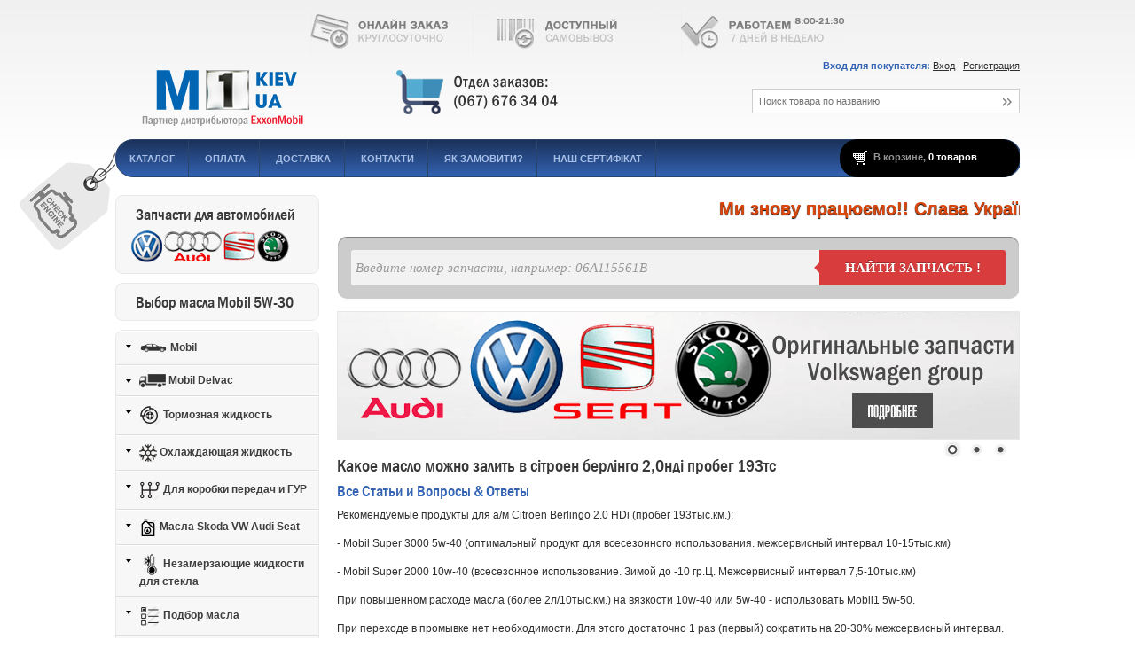

--- FILE ---
content_type: text/html; charset=UTF-8
request_url: https://m1.kiev.ua/article/kakoe-maslo-mozhno-zalit-v-sitroen-berlingo-20ndi-probeg-193ts
body_size: 6388
content:

<!DOCTYPE html>
<!--<!DOCTYPE HTML PUBLIC "-//W3C//DTD HTML 4.01 Transitional//EN">-->
<html>
<head>
<base href="https://m1.kiev.ua/"/>
<title>Какое масло можно залить в сітроен берлінго 2,0нді пробег 193тс</title>
<meta http-equiv="Content-Type" content="text/html; charset=UTF-8" />
<meta name="description" content="здравствуйте какое масло можно залить в сітроен берлінго 2,0нді пробег 193тс, если раньше было залито ликви моли 10w40 нужни ли промывка какой интервал замены" />
<meta name="keywords"    content="Какое масло можно залить в сітроен берлінго 2,0нді пробег 193тс" />
<meta property="og:image" content="design/m1/images/bg/social.jpg">
<meta name="viewport" content="width=1040"/>
<meta name="apple-mobile-web-app-title" content="Масла Mobil">
<LINK REL="apple-touch-icon" HREF="design/m1/ios/apple-touch-icon.png" />


<link href="min/?f=design/m1/css/reset.css,design/m1/css/static.css,design/m1/css/style.css,js/fancybox/jquery.fancybox-1.3.4.css,js/baloon/css/baloon.css" rel="stylesheet" type="text/css" media="screen"/>
<link href="design/m1/images/bg/favicon.ico" rel="icon" type="image/x-icon"/>
<link href="design/m1/images/bg/favicon.ico" rel="shortcut icon" type="image/x-icon"/>

		<script src="js/jquery/jquery.js"  type="text/javascript"></script>
    <script type="text/javascript" src="min/?f=js/fancybox/jquery.fancybox-1.3.4.pack.js"></script>

	<script async src="min/?f=design/m1/js/jquery-ui.min.js,design/m1/js/ajax_cart.js,/js/baloon/js/baloon.js,js/ctrlnavigate.js,js/autocomplete/jquery.autocomplete-min.js,design/m1/js/scrolltopcontrol.js"></script>

	
	<script>$(function(){$(".input_search").autocomplete({serviceUrl:"ajax/search_products.php",minChars:1,noCache:!1,onSelect:function(e,n){$(".input_search").closest("form").submit()},fnFormatResult:function(e,n,r){var t=new RegExp("(\\"+["/",".","*","+","?","|","(",")","[","]","{","}","\\"].join("|\\")+")","g"),c="("+r.replace(t,"\\$1")+")";return e.replace(new RegExp(c,"gi"),"<strong>$1</strong>")}})});</script>
	<script>$(function(){$("select[name=currency_id]").change(function(){$(this).closest("form").submit()})});</script>
	
</head>
<body>
<div id="top_bg"><div id="wrapper">

	<span class='header_label'></span>
	<div id="header">

		<div id="top_line">
			<a class='top_04 hover_mouse' href=""></a>
			<a class='top_03 hover_mouse' href="/kontakti-firmi-po-prodaze-masel"></a>
            <a class='top_02 hover_mouse' href=""></a>
		</div>

		<a href="" class='logo' title='Магазин олив Mobil'></a>

		

		<div id="user_box_top">
			<br /><b class='color'>Вход для покупателя: </b>  <a id=login href="user/login" class='link_2'>Вход</a> | <a id="register" href="user/register" class='link_2'>Регистрация</a>
			            <!--<br /><b class='color'>Партнерская программа: </b>  <a id=login href="/sale-affiliate" class='link_2'>Вход</a>-->
		</div>

		<form action="products" id="search">
		<input class="button_search" value="" type="submit" />
		<input class="input_search" type="text" name="keyword" value="" placeholder="Поиск товара по названию"/>
		</form>
		<div id="cart_informer">В корзине, <a href="./cart/">0 товаров</a></div>
		<ul id="section_menu">
								<li ><a data-page="127" href="">Каталог</a></li>				<li ><a data-page="121" href="oplata-i-dostavka-masla">Оплата</a></li>				<li ><a data-page="122" href="dostavka-masla-mobil-esso">Доставка</a></li>												<li ><a data-page="123" href="kontakti-firmi-po-prodaze-masel">Контакти</a></li>								<li ><a data-page="172" href="Kak_sdelat_zakaz">Як замовити?</a></li>																												<li ><a data-page="185" href="nash-sertifikat">Наш сертифікат</a></li>																																														        
		</ul>

	</div>

	<div id="content-container">
		<div id="content_right">
		
		<marquee style="color: #D9470D; font-size: 20px; font-weight: bolder; line-height: 150%; text-shadow: #000000 0px 1px 1px;">
Ми знову працюємо!! Слава Україні!
</marquee>

<center>﻿<form class="form-wrapper-parts cf" action="/autoparts-search.php" ><input type="text" name="search" value placeholder="Введите номер запчасти, например: 06A115561B" required="required"><button type="submit">Найти запчасть !</button></form></center>
		﻿<div class="theme-default"><div id="slider" class="nivoSlider">


<!-- ДЕНЬ АВТОМОБИЛИСТА <a href="#"><img src="design/m1/images/images_theme/banner/auto-2018.png" alt=""/></a>-->
<!-- <a href="#"><img src="design/m1/images/images_theme/banner/black-friday-2018.png" alt=""/></a>-->
<!--<a href="/catalog/nezamerzayuschie-zhidkosti-dlya-stekla"><img src="design/m1/images/images_theme/banner/steklo-winter.jpg" alt=""/></a>-->
<a href="/autoparts/"><img src="design/m1/images/images_theme/banner/orig.png" alt=""/></a>
<!--<a href="/catalog/nezamerzayuschie-zhidkosti-dlya-stekla"><img src="design/m1/images/images_theme/banner/steklo-winter.jpg" alt=""/></a>-->
<a href="/dostavka-masla-mobil-esso"><img src="design/m1/images/images_theme/banner/banner-regioni.png" alt=""/></a>
<!--<a href="#"><img src="design/m1/images/images_theme/banner/black-friday-2018.png" alt=""/></a>-->
<!-- ДЕНЬ АВТОМОБИЛИСТА <a href="#"><img src="design/m1/images/images_theme/banner/auto-2018.png" alt=""/></a>-->
<a href="#"><img src="design/m1/images/images_theme/banner/consultant.png" alt=""/></a>
</div></div>
<script async type="text/javascript" src="min/?f=design/m1/js/jquery.nivo.slider.js"></script>
<script type="text/javascript">$(window).load(function() {
$('#slider').nivoSlider();
});</script>              	<!-- Заголовок /-->
<h1 data-post="107">Какое масло можно залить в сітроен берлінго 2,0нді пробег 193тс</h1>

<script src="/geoipcust/affiliate_articles.php"></script>
<h2><a href="/articles?articles_sort=date">Все Статьи и Вопросы & Ответы</a></h2>





<!-- Тело поста /-->
<div id="artcontent">
<p><span>Рекомендуемые продукты для а/м Citroen Berlingo 2.0 HDi (пробег 193тыс.км.):</span></p><p><span></span><br /><span>- Mobil Super 3000 5w-40 (оптимальный продукт для всесезонного использования. межсервисный интервал 10-15тыс.км)</span></p><p><span></span><br /><span>- Mobil Super 2000 10w-40 (всесезонное использование. Зимой до -10 гр.Ц. Межсервисный интервал 7,5-10тыс.км)</span></p><p><span></span><br /><span>При повышенном расходе масла (более 2л/10тыс.км.) на вязкости 10w-40 или 5w-40 - использовать Mobil1 5w-50.</span></p><p><span></span><br /><span>При переходе в промывке нет необходимости. Для этого достаточно 1 раз (первый) сократить на 20-30% межсервисный интервал.</span></p>
</div>

<!-- Соседние записи /-->
<div id="back_forward">
			←&nbsp;<a class="prev_page_link" href="article/bmv-530d-e39-2003-roku-motor-m57-projshov-316-000-tisyach-yake-maslo-mobil-vi-porekomenduete">Бмв 530d е39 2003 року мотор м57 пройшов 316 000 тисяч яке масло мобіл ви порекомендуєте</a>
				<a class="next_page_link" href="article/byvaet-li-maslo-mobil-super-3000-5w40-da-i-voobsche-maslo-mobil-belgijskogo-pr-va-">Бывает ли масло Mobil Super 3000 5W40 (да и вообще масло Mobil) бельгийского пр-ва ?</a>&nbsp;→
	</div>


				
		</div>

		<div id="content_left">
		


		
		<ul id='info_block' style="padding: 10px 0 2px 17px;">
				<a href="autoparts/" style="color: #3463B3;text-decoration: none;-webkit-transition-property: color;-webkit-transition-duration: 1s;">
				<h2 style="margin-bottom: 6px;padding: 3px 0 2px 5px;background:none;">Запчасти для автомобилей</h2>
                <p><img src="design/m1/images/images_theme/vag.png"></p></a>
		</ul>

		
		<ul id='info_block' style="padding: 10px 0 2px 17px;">
				<a href="/blog/kakoe-maslo-5w-30-vybrat-" style="color: #3463B3;text-decoration: none;-webkit-transition-property: color;-webkit-transition-duration: 1s;">
				
				<h2 style="margin-bottom: 6px;padding: 3px 0 2px 5px;background:none;">Выбор масла Mobil 5W-30</h2></a>
		</ul>
		
		
			<div id="nav-container">
			
										<ul id="nav">
												<li>
				<a href="catalog/Mobil-masla" data-category="64"><img src="files/categories/sedan-32.png" style="vertical-align: middle;" alt="Mobil"> Mobil</a>
								</li>
																<li>
				<a href="catalog/Maslo_Delvac-assortiment" data-category="62"><img src="files/categories/truck-small.png" style="vertical-align: middle;" alt="Mobil Delvac"> Mobil Delvac</a>
								</li>
																<li>
				<a href="catalog/servisnie-pordukti" data-category="77"><img src="files/categories/brakes-24.png" style="vertical-align: middle;" alt="Тормозная жидкость"> Тормозная жидкость</a>
								</li>
																<li>
				<a href="catalog/ohlazhdayuschaya-zhidkost" data-category="95"><img src="files/categories/antifreeze.png" style="vertical-align: middle;" alt="Охлаждающая жидкость"> Охлаждающая жидкость</a>
								</li>
																<li>
				<a href="catalog/Maslo_Mobil_Korobka-peredach" data-category="76"><img src="files/categories/681275-shift-24.png" style="vertical-align: middle;" alt="Для коробки передач и ГУР"> Для коробки передач и ГУР</a>
								</li>
																<li>
				<a href="catalog/originalnye-zhidkosti-vag" data-category="93"><img src="files/categories/oil_can.png" style="vertical-align: middle;" alt="Масла Skoda VW Audi Seat"> Масла Skoda VW Audi Seat</a>
								</li>
																<li>
				<a href="catalog/nezamerzayuschie-zhidkosti-dlya-stekla" data-category="99"><img src="files/categories/term.png" style="vertical-align: middle;" alt="Незамерзающие жидкости для стекла"> Незамерзающие жидкости для стекла</a>
								</li>
																								<li>
				<a href="catalog/podbor-masla" data-category="97"><img src="files/categories/select.png" style="vertical-align: middle;" alt="Подбор масла"> Подбор масла</a>
								</li>
																<li>
				<a href="catalog/Задать_вопрос" data-category="84"><img src="files/categories/speech_bubble_text-24.png" style="vertical-align: middle;" alt="Задать вопрос"> Задать вопрос</a>
								</li>
																																																								
				</ul>
			
			</div>
				
				
				

			
			
            
			           

			
			 			
			
							
										
									
                <ul id='info_block'><h2>Ключевые слова</h2>
				<p>
				<a href="http://m1.kiev.ua/products/Mobil_ATF_220_1l?page=all" style="font-size:111%" title="Можно ли смешивать atf220">Mobil atf 220 и 230 взимозаменяемость</a> <a href="http://m1.kiev.ua/" style="font-size:180%" title="Масло мобил">Mobil официальный сайт Украина</a> <a href="http://m1.kiev.ua/auto/variation/18537" style="font-size:85%" title="Vw Passat b7 2 5 USA характеристики">Volkswagen Passat b7 американец характеристики</a> <a href="http://m1.kiev.ua/auto/variation/9685" style="font-size:70%" title="Сколько кубических сантитрах в ваз?">Где замеряется клиренс ваз 2101?</a> <a href="http://m1.kiev.ua/auto/variation/18402" style="font-size:70%" title="Vw golf 5 variant грузоподъемность багажника">Гольф 5 характеристики клиренс</a> <a href="http://m1.kiev.ua/auto/variation/4334" style="font-size:98%" title="Какой двигатель на ланос 1 6 2007?">Део ланос 1 6 характеристики</a> <a href="http://m1.kiev.ua/auto/variation/395" style="font-size:70%" title="Ауди а6 с5 характеристики клиренс">Кількість циліндрів ауді а 6</a> <a href="http://m1.kiev.ua/auto/variation/4333" style="font-size:133%" title="Daewoo lanos 1 5 Польская сборка характеристики">Ланос 1 5 характеристики</a> <a href="http://m1.kiev.ua/article/vw-caddy-19-tdi-77kw-kakoe-maslo-s-dopuskom-50501-posovetuete" style="font-size:93%" title="Допуск масла vw 1 9 tdi кадди">Масло для 1 9 tdi кадди 2005</a> <a href="http://m1.kiev.ua/auto/variation/4824" style="font-size:70%" title="Opel astra g 1 4 2007 характеристики">Опель астра g 1 4 технические характеристики</a> <a href="http://m1.kiev.ua/auto/variation/13777" style="font-size:104%" title="Ниссан рог 2016 система газораспределения">Рог характеристики</a> <a href="http://m1.kiev.ua/products/Mobil_1_Peak_Life_5W50_4l?page=all" style="font-size:70%" title="Росход масла на мерседес спринтер">Росход масла на мерсе вито</a> <a href="http://m1.kiev.ua/auto/variation/9704" style="font-size:88%" title="Характеристики 21063">Теххарактеристика 21063</a>
				
				</p>
				</ul>
						
			
			
			                 
            
		</div>
		<div class="clear_dot"></div>
		<div id="moneyline"><img src="design/m1/images/images_theme/money_line.png" alt="Мы принимаем к оплате"></div>
	</div>
</div></div>

<div id="footer-container"><div id="footer">

	<ul class='footer_menu'>
		<h2>О нашем каталоге</h2>
		<li><a data-page="127" href="">Каталог</a></li><li><a data-page="121" href="oplata-i-dostavka-masla">Оплата</a></li><li><a data-page="122" href="dostavka-masla-mobil-esso">Доставка</a></li><li><a data-page="123" href="kontakti-firmi-po-prodaze-masel">Контакти</a></li><li><a data-page="172" href="Kak_sdelat_zakaz">Як замовити?</a></li><li><a data-page="185" href="nash-sertifikat">Наш сертифікат</a></li>		<li><a href="chernyj-spisok-klientov" target="_blank" title="Черный список клиентов">Черный список клиентов</a></li>
	</ul>

	<ul class='footer_menu'>
		<h2>Информация для покупателей</h2>
		<li><a href="/blog/Бесплатная_доставка_заказов_по_Харьковскому_массиву">Бесплатная доставка заказов</a></li>
		<li><a href="/detali-Skoda-Volkswagen-Seat-Audi-zapchasti">Заказ запчастей</a></li>
		<li><a href="/blog/Mobil_1_New_Life_5W30__новинка_сезона">Mobil 1 New Life 5W-30 - новинка сезона</a></li>
		<li><a href="/blog/Новые_поставки_масла_Mobil">Новые поставки масла Mobil</a></li>
	</ul>

	<ul class='footer_menu' style='margin-right:0;'>
		<h2>Это может быть интересно</h2>
		<li><a href="/blog/Обновление_банок_Mobil">Обновление канистр Mobil</a></li>
		<li><a href="/blog/kakoj-srok-godnosti-masla-mobil">Как определить когда и где было изготовлено масло?</a></li>
		<li><a href="/blog/Два_типа_антифриза_G11_и_G12_Чем_они_принципиально_различаются_между_собой">Два типа антифриза – G11 и G12</a></li>
	</ul>

	<div class="clear_dot"></div>

	<p class="counters right">

<noindex><nofollow>
<script type="text/javascript"> (function (d, w, c) { (w[c] = w[c] || []).push(function() { try { w.yaCounter1977175 = new Ya.Metrika({ id:1977175, clickmap:true, trackLinks:true, accurateTrackBounce:true, webvisor:true }); } catch(e) { } }); var n = d.getElementsByTagName("script")[0], s = d.createElement("script"), f = function () { n.parentNode.insertBefore(s, n); }; s.type = "text/javascript"; s.async = true; s.src = "https://mc.yandex.ru/metrika/watch.js"; if (w.opera == "[object Opera]") { d.addEventListener("DOMContentLoaded", f, false); } else { f(); } })(document, window, "yandex_metrika_callbacks");</script><noscript><div><img src="https://mc.yandex.ru/watch/1977175" style="position:absolute; left:-9999px;" alt="" /></div></noscript>
<a href='https://hit.ua/?x=24609' target='_blank'><script language="javascript" type="text/javascript">Cd=document,Cr="&"+Math.random(),Cp="&s=1",Cd.cookie="b=b",Cd.cookie&&(Cp+="&c=1"),Cp+="&t="+(new Date).getTimezoneOffset(),self!=top&&(Cp+="&f=1");</script><script language="javascript1.1" type="text/javascript">navigator.javaEnabled()&&(Cp+="&j=1");</script><script language="javascript1.2" type="text/javascript">"undefined"!=typeof screen&&(Cp+="&w="+screen.width+"&h="+screen.height+"&d="+(screen.colorDepth?screen.colorDepth:screen.pixelDepth));</script><script language="javascript" type="text/javascript">Cd.write("<img src='https://c.hit.ua/hit?i=24609&g=0&x=2"+Cp+Cr+"&r="+escape(Cd.referrer)+"&u="+escape(window.location.href)+"' border='0' width='1' height='1'/>");</script><noscript><img src='https://c.hit.ua/hit?i=24609&g=0&x=2' border='0'/></noscript></a>
</nofollow></noindex>	   



	</p>

	<p></p>
	<p><b>Магазин олив Mobil © 2008 - 2026</b></p>
</div></div>

</body></html><!--
memory peak usage: 6067832 bytes
page generation time: 0.042659044265747 seconds
-->

--- FILE ---
content_type: application/javascript; charset=UTF-8
request_url: https://m1.kiev.ua/geoipcust/affiliate_articles.php
body_size: 697
content:
(function(funcName, baseObj) {
    funcName = funcName || "docReady";
    baseObj = baseObj || window;
    var readyList = [];
    var readyFired = false;
    var readyEventHandlersInstalled = false;
    function ready() {
        if (!readyFired) {
            readyFired = true;
            for (var i = 0; i < readyList.length; i++) {
                readyList[i].fn.call(window, readyList[i].ctx);
            }
            readyList = [];
        }
    }
    function readyStateChange() {
        if ( document.readyState === "complete" ) {
            ready();
        }
    }
    baseObj[funcName] = function(callback, context) {
        if (readyFired) {
            setTimeout(function() {callback(context);}, 1);
            return;
        } else {
            readyList.push({fn: callback, ctx: context});
        }
        if (document.readyState === "complete") {
            setTimeout(ready, 1);
        } else if (!readyEventHandlersInstalled) {
            if (document.addEventListener) {
                document.addEventListener("DOMContentLoaded", ready, false);
                window.addEventListener("load", ready, false);
            } else {
                document.attachEvent("onreadystatechange", readyStateChange);
                window.attachEvent("onload", ready);
            }
            readyEventHandlersInstalled = true;
        }
    }
})("docReady", window);
docReady(function(){
    var dat = null;
    dat.forEach(function(lv){
        if(lv.word instanceof Array) {
            lv.word = lv.word.join('|'); 
        }
        var expr = new RegExp('(?!<a.*>.*)('+lv.word+')(?!.*</a >)', 'gim');
      //document.body.innerHTML = document.getElementById("artcontent").innerHTML.replace(expr, '<a target="_blank" href="'+lv.link+'?aff=28">$1</a>');  
	  document.getElementById("artcontent").innerHTML = document.getElementById("artcontent").innerHTML.replace(expr, '<a target="_blank" href="'+lv.link+'?aff=28">$1</a>');      
    });
});
